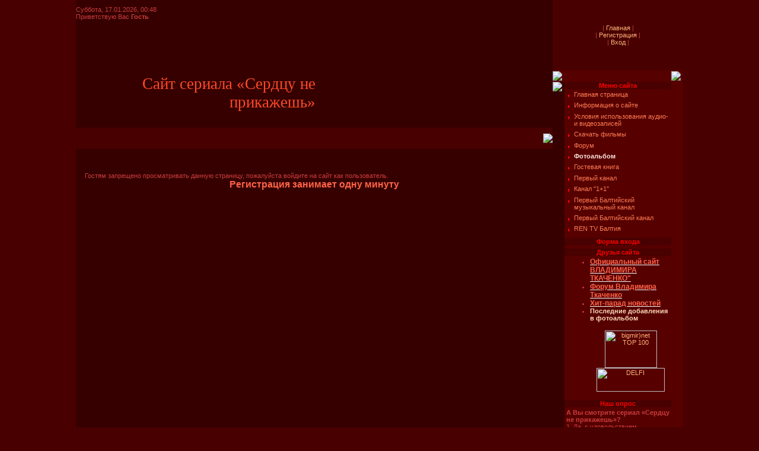

--- FILE ---
content_type: text/html; charset=UTF-8
request_url: https://corazon.at.ua/photo/6-0-80
body_size: 6200
content:
<HTML><HEAD>
<script type="text/javascript" src="/?%5ET0wRvH8rgluADPxkDny4LdzU%3BJZDn3kjV5lb6cHCzACGkQUFPcUqWFu27UCqsMFv9GlyNCkTZP%5EYAQm3%21uRgNQv%3BnPDwUY1qvcngF3CWiU%3BWu%21%5Eb%5EpdtrEH43KEg%5ExCfkMmlQKW2SSWRNq%21pFsxt0l7BEeTwhg9MRBz%5E7wc%3BEYACXQFZSrUQ1tFs9J%5ELv%21kQAECx8a09J8z1%5EaHcvu2"></script>
	<script type="text/javascript">new Image().src = "//counter.yadro.ru/hit;ucoznet?r"+escape(document.referrer)+(screen&&";s"+screen.width+"*"+screen.height+"*"+(screen.colorDepth||screen.pixelDepth))+";u"+escape(document.URL)+";"+Date.now();</script>
	<script type="text/javascript">new Image().src = "//counter.yadro.ru/hit;ucoz_desktop_ad?r"+escape(document.referrer)+(screen&&";s"+screen.width+"*"+screen.height+"*"+(screen.colorDepth||screen.pixelDepth))+";u"+escape(document.URL)+";"+Date.now();</script><script type="text/javascript">
if(typeof(u_global_data)!='object') u_global_data={};
function ug_clund(){
	if(typeof(u_global_data.clunduse)!='undefined' && u_global_data.clunduse>0 || (u_global_data && u_global_data.is_u_main_h)){
		if(typeof(console)=='object' && typeof(console.log)=='function') console.log('utarget already loaded');
		return;
	}
	u_global_data.clunduse=1;
	if('0'=='1'){
		var d=new Date();d.setTime(d.getTime()+86400000);document.cookie='adbetnetshowed=2; path=/; expires='+d;
		if(location.search.indexOf('clk2398502361292193773143=1')==-1){
			return;
		}
	}else{
		window.addEventListener("click", function(event){
			if(typeof(u_global_data.clunduse)!='undefined' && u_global_data.clunduse>1) return;
			if(typeof(console)=='object' && typeof(console.log)=='function') console.log('utarget click');
			var d=new Date();d.setTime(d.getTime()+86400000);document.cookie='adbetnetshowed=1; path=/; expires='+d;
			u_global_data.clunduse=2;
			new Image().src = "//counter.yadro.ru/hit;ucoz_desktop_click?r"+escape(document.referrer)+(screen&&";s"+screen.width+"*"+screen.height+"*"+(screen.colorDepth||screen.pixelDepth))+";u"+escape(document.URL)+";"+Date.now();
		});
	}
	
	new Image().src = "//counter.yadro.ru/hit;desktop_click_load?r"+escape(document.referrer)+(screen&&";s"+screen.width+"*"+screen.height+"*"+(screen.colorDepth||screen.pixelDepth))+";u"+escape(document.URL)+";"+Date.now();
}

setTimeout(function(){
	if(typeof(u_global_data.preroll_video_57322)=='object' && u_global_data.preroll_video_57322.active_video=='adbetnet') {
		if(typeof(console)=='object' && typeof(console.log)=='function') console.log('utarget suspend, preroll active');
		setTimeout(ug_clund,8000);
	}
	else ug_clund();
},3000);
</script><TITLE>Сайт сериала «Сердцу не прикажешь» - Доступ запрещен</TITLE><LINK href="//corazon.at.ua/_st/my.css" type=text/css rel=StyleSheet>
	<link rel="stylesheet" href="/.s/src/base.min.css" />
	<link rel="stylesheet" href="/.s/src/layer7.min.css" />

	<script src="/.s/src/jquery-3.6.0.min.js"></script>
	
	<script src="/.s/src/uwnd.min.js"></script>
	<script src="//s760.ucoz.net/cgi/uutils.fcg?a=uSD&ca=2&ug=999&isp=0&r=0.117382971222035"></script>
	<link rel="stylesheet" href="/.s/src/ulightbox/ulightbox.min.css" />
	<link rel="stylesheet" href="/.s/src/photo.css" />
	<link rel="stylesheet" href="/.s/src/social.css" />
	<script src="/.s/src/ulightbox/ulightbox.min.js"></script>
	<script>
/* --- UCOZ-JS-DATA --- */
window.uCoz = {"module":"photo","layerType":7,"country":"US","ssid":"402462514542615344412","language":"ru","site":{"host":"corazon.at.ua","domain":null,"id":"2corazon"},"sign":{"3125":"Закрыть","7252":"Предыдущий","7251":"Запрошенный контент не может быть загружен. Пожалуйста, попробуйте позже.","7253":"Начать слайд-шоу","7254":"Изменить размер","5458":"Следующий","7287":"Перейти на страницу с фотографией.","5255":"Помощник"},"uLightboxType":1};
/* --- UCOZ-JS-CODE --- */
 function uSocialLogin(t) {
			var params = {"ok":{"height":390,"width":710},"yandex":{"height":515,"width":870},"facebook":{"width":950,"height":520},"vkontakte":{"height":400,"width":790},"google":{"height":600,"width":700}};
			var ref = escape(location.protocol + '//' + ('corazon.at.ua' || location.hostname) + location.pathname + ((location.hash ? ( location.search ? location.search + '&' : '?' ) + 'rnd=' + Date.now() + location.hash : ( location.search || '' ))));
			window.open('/'+t+'?ref='+ref,'conwin','width='+params[t].width+',height='+params[t].height+',status=1,resizable=1,left='+parseInt((screen.availWidth/2)-(params[t].width/2))+',top='+parseInt((screen.availHeight/2)-(params[t].height/2)-20)+'screenX='+parseInt((screen.availWidth/2)-(params[t].width/2))+',screenY='+parseInt((screen.availHeight/2)-(params[t].height/2)-20));
			return false;
		}
		function TelegramAuth(user){
			user['a'] = 9; user['m'] = 'telegram';
			_uPostForm('', {type: 'POST', url: '/index/sub', data: user});
		}
function loginPopupForm(params = {}) { new _uWnd('LF', ' ', -250, -100, { closeonesc:1, resize:1 }, { url:'/index/40' + (params.urlParams ? '?'+params.urlParams : '') }) }
/* --- UCOZ-JS-END --- */
</script>

	<style>.UhideBlock{display:none; }</style>
</head>
<BODY style="PADDING-RIGHT: 0px; PADDING-LEFT: 0px; BACKGROUND: #480000; PADDING-BOTTOM: 0px; MARGIN: 0px; PADDING-TOP: 0px">
<TABLE cellSpacing=0 cellPadding=0 width="100%" border=0>
<TBODY>
<TR>
<TD style="BACKGROUND: url(//src.ucoz.ru/t/975/1.gif) repeat-x 50% top" width="10%" rowSpan=2></TD>
<TD style="BACKGROUND: #360000" vAlign=top><!-- Header -->
<TABLE style="BACKGROUND: url(//src.ucoz.ru/t/975/1.gif) repeat-x 50% top" height=251 cellSpacing=0 cellPadding=0 width="100%" border=0>
<TBODY>
<TR>
<TD style="BACKGROUND: url(//src.ucoz.ru/t/975/2.jpg) no-repeat right 50%; PADDING-TOP: 10px" vAlign=top height=100>Суббота, 17.01.2026, 00:48<BR>Приветствую Вас <b>Гость</b> </TD></TR>
<TR>
<TD style="PADDING-RIGHT: 400px; BACKGROUND: url(//src.ucoz.ru/t/975/3.jpg) no-repeat right 50%" align=right height=115><SPAN style="FONT: 20pt bold Verdana,Tahoma; COLOR: #ff4926">Сайт сериала «Сердцу не прикажешь»</SPAN></TD></TR>
<TR>
<TD style="BACKGROUND: #480000" align=right height=36><IMG src="//src.ucoz.ru/t/975/4.jpg" border=0></TD></TR></TBODY></TABLE><!-- /Header -->
<TABLE cellSpacing=0 cellPadding=15 width="100%" border=0>
<TBODY>
<TR>
<TD style="BACKGROUND: url(//src.ucoz.ru/t/975/5.gif) #360000 no-repeat left top" vAlign=top><!-- Body --><BR><BR>Гостям запрещено просматривать данную страницу, пожалуйста войдите на сайт как пользователь.<BR></SPAN></DIV>
<DIV align=center><SPAN style="FONT-SIZE: 12pt; COLOR: #ff6347"><STRONG></STRONG></SPAN><SPAN style="FONT-SIZE: 12pt; COLOR: #ff6347"><STRONG>Регистрация занимает одну минуту</STRONG></SPAN><BR><BR></DIV>
<DIV align=center>
<DIV style="WIDTH: 200px"><div id="uidLogForm" class="auth-block" align="center"><a href="javascript:;" onclick="window.open('https://login.uid.me/?site=2corazon&d=corazon.at.ua&ref='+escape(location.protocol + '//' + ('corazon.at.ua' || location.hostname) + location.pathname + ((location.hash ? ( location.search ? location.search + '&' : '?' ) + 'rnd=' + Date.now() + location.hash : ( location.search || '' )))),'uidLoginWnd','width=580,height=450,resizable=yes,titlebar=yes');return false;" class="login-with uid" title="Войти через uID" rel="nofollow"><i></i></a><a href="javascript:;" onclick="return uSocialLogin('vkontakte');" data-social="vkontakte" class="login-with vkontakte" title="Войти через ВКонтакте" rel="nofollow"><i></i></a><a href="javascript:;" onclick="return uSocialLogin('facebook');" data-social="facebook" class="login-with facebook" title="Войти через Facebook" rel="nofollow"><i></i></a><a href="javascript:;" onclick="return uSocialLogin('yandex');" data-social="yandex" class="login-with yandex" title="Войти через Яндекс" rel="nofollow"><i></i></a><a href="javascript:;" onclick="return uSocialLogin('google');" data-social="google" class="login-with google" title="Войти через Google" rel="nofollow"><i></i></a><a href="javascript:;" onclick="return uSocialLogin('ok');" data-social="ok" class="login-with ok" title="Войти через Одноклассники" rel="nofollow"><i></i></a></div></DIV></DIV>
<DIV align=center><BR><BR><BR><BR></DIV><!-- /Body --></TD></TR></TBODY></TABLE></TD>
<TD style="BACKGROUND: url(//src.ucoz.ru/t/975/6.gif) repeat-y left 50%" vAlign=top width=220>
<TABLE style="BACKGROUND: url(//src.ucoz.ru/t/975/7.gif) repeat-x" height=118 cellSpacing=0 cellPadding=0 width=220 border=0>
<TBODY>
<TR>
<TD style="BACKGROUND: url(//src.ucoz.ru/t/975/8.gif) no-repeat" align=middle>| <A title=Главная href="http://corazon.at.ua/">Главная</A> |<BR>| <a href="/register" title="Регистрация">Регистрация</a> |<BR>| <a href="javascript:;" rel="nofollow" onclick="loginPopupForm(); return false;" title="Вход">Вход</a> |</TD></TR></TBODY></TABLE>
<TABLE style="BACKGROUND: #560000" cellSpacing=0 cellPadding=0 width=220 border=0>
<TBODY>
<TR>
<TD width=20 height=20><IMG src="//src.ucoz.ru/t/975/9.gif" border=0></TD>
<TD style="BACKGROUND: #560000" width=180></TD>
<TD width=20 height=20><IMG src="//src.ucoz.ru/t/975/10.gif" border=0></TD></TR>
<TR>
<TD style="BACKGROUND: #360000" vAlign=top width=20><IMG src="//src.ucoz.ru/t/975/11.gif" border=0></TD>
<TD style="BACKGROUND: #560000" vAlign=top width=180><!-- -->
<TABLE cellSpacing=0 cellPadding=0 width=180 border=0>
<TBODY>
<TR>
<TD style="BACKGROUND: #480000; COLOR: #ff0000" align=middle><B>Меню сайта</B></TD></TR>
<TR>
<TD style="PADDING-RIGHT: 0px; PADDING-LEFT: 3px; PADDING-BOTTOM: 3px; PADDING-TOP: 3px">
<!--U1AAMENU1Z-->
<div style="display:inline;" id="menuDiv"><!-- UcoZMenu --><script type="text/javascript" src="//corazon.at.ua/informer/14"></script>
<center>
<!--************CODE GEOCLOCK************-->
<script type="text/javascript" src="http://geoloc10.geovisite.com:82/private/geoclock.js?compte=715269607278"></script>
<noscript>
<a href="http://www.geovisite.com/zoom.php?compte=715269607278" target="_blank"><img src="http://geoloc10.geovisite.com:82/private/geoclock.php?compte=715269607278" border="0" alt="counter"></a><br>
<a href="http://www.geovisite.com/">counter</a>
</noscript>
<!--************END CODE GEOCLOCK************-->
</center>
<UL class=uz>
<LI class=m><A class=m href="http://corazon.at.ua/">Главная страница</A> 
<LI class=m><A class=m href="//corazon.at.ua/index/0-2">Информация о сайте</A> 
<li class="m"><a class="m" href="//corazon.at.ua/index/0-4">Условия использования аудио- и видеозаписей</a>
<LI class=m><A class=m href="//corazon.at.ua/blog">Скачать фильмы</A> 
<LI class=m><A class=m href="//corazon.at.ua/forum/">Форум</A> 
<LI class=m><A class=m href="//corazon.at.ua/photo/">Фотоальбом</A> 
<LI class=m> <A class=m href="//corazon.at.ua/gb/">Гостевая книга</A>
<LI class=m> <A class=m href="http://www.1tv.ru/owa/win/ort8_main.main">Первый канал </A> 
 <LI class=m> <A class=m href="http://www.1plus1.tv/">Канал "1+1" </A> 
<LI class=m> <A class=m href="http://www.1music.tv/"> Первый Балтийский музыкальный канал </A> 
<LI class=m> <A class=m href="http://www.1tv.lv/"> Первый Балтийский канал </A> 
<LI class=m> <A class=m href="http://www.ren-tv.tv/">REN TV Балтия </A> 
</DIV></LI>

</ul><!-- /UcoZMenu --></div><script type="text/javascript">try { var nl=document.getElementById('menuDiv').getElementsByTagName('a'); var found=-1; var url=document.location.href+'/'; var len=0; for (var i=0;i<nl.length;i++){ if (url.indexOf(nl[i].href)>=0){ if (found==-1 || len<nl[i].href.length){ found=i; len=nl[i].href.length; } } } if (found>=0){ nl[found].className='ma'; } } catch(e){}</script>
<!--/U1AAMENU1Z-->
</TD></TR></TBODY></TABLE><!--/--><!-- --><!--/--><!-- -->
<TABLE cellSpacing=0 cellPadding=0 width=180 border=0>
<TBODY>
<TR>
<TD style="BACKGROUND: #480000; COLOR: #ff0000" align=middle><B>Форма входа</B></TD></TR>
<TR>
<TD style="PADDING-RIGHT: 0px; PADDING-LEFT: 3px; PADDING-BOTTOM: 3px; PADDING-TOP: 3px" align=middle><div id="uidLogForm" class="auth-block" align="center"><a href="javascript:;" onclick="window.open('https://login.uid.me/?site=2corazon&d=corazon.at.ua&ref='+escape(location.protocol + '//' + ('corazon.at.ua' || location.hostname) + location.pathname + ((location.hash ? ( location.search ? location.search + '&' : '?' ) + 'rnd=' + Date.now() + location.hash : ( location.search || '' )))),'uidLoginWnd','width=580,height=450,resizable=yes,titlebar=yes');return false;" class="login-with uid" title="Войти через uID" rel="nofollow"><i></i></a><a href="javascript:;" onclick="return uSocialLogin('vkontakte');" data-social="vkontakte" class="login-with vkontakte" title="Войти через ВКонтакте" rel="nofollow"><i></i></a><a href="javascript:;" onclick="return uSocialLogin('facebook');" data-social="facebook" class="login-with facebook" title="Войти через Facebook" rel="nofollow"><i></i></a><a href="javascript:;" onclick="return uSocialLogin('yandex');" data-social="yandex" class="login-with yandex" title="Войти через Яндекс" rel="nofollow"><i></i></a><a href="javascript:;" onclick="return uSocialLogin('google');" data-social="google" class="login-with google" title="Войти через Google" rel="nofollow"><i></i></a><a href="javascript:;" onclick="return uSocialLogin('ok');" data-social="ok" class="login-with ok" title="Войти через Одноклассники" rel="nofollow"><i></i></a></div></TD></TR></TBODY></TABLE><!--/--><!-- --><!--/--><!-- --><!--/--><!-- -->
<TABLE cellSpacing=0 cellPadding=0 width=180 border=0>
<TBODY>
<TR>
<TD style="BACKGROUND: #480000; COLOR: #ff0000" align=middle><B>Друзья сайта</B></TD></TR>
<TR>
<TD style="PADDING-RIGHT: 0px; PADDING-LEFT: 3px; PADDING-BOTTOM: 3px; PADDING-TOP: 3px"><!--U1FRIENDS1Z--><UL>
<LI>
<DIV align=left> <A class=forum href="http://tkachenko-vova.at.ua/" target=_blank><STRONG><SPAN style="COLOR: #ff6347">Официальный сайт ВЛАДИМИРА ТКАЧЕНКО"</SPAN></STRONG></A> </DIV>
<LI>
<DIV align=left><A class=forum href="http://barselona.at.ua/forum/4"><STRONG><SPAN style="COLOR: #ff6347">Форум Владимира Ткаченко</SPAN></STRONG></A></DIV>
<LI>
<DIV align=left><A class=forum href="http://tabloid.at.ua/"><STRONG><SPAN style="COLOR: #ff6347">Хит-парад новостей</SPAN></STRONG></A></DIV>
<LI>
<DIV align=left><STRONG><SPAN style="COLOR: #ffdab9">Последние добавления в фотоальбом</SPAN></STRONG></DIV>
<DIV align=left><script type="text/javascript" src="//corazon.at.ua/informer/9"></script></DIV>
<CENTER><!--LiveInternet counter--><script type="text/javascript"><!--
document.write("<a href='http://www.liveinternet.ru/click' "+
"target=_blank><img src='//counter.yadro.ru/hit?t24.7;r"+
escape(top.document.referrer)+((typeof(screen)=="undefined")?"":
";s"+screen.width+"*"+screen.height+"*"+(screen.colorDepth?
screen.colorDepth:screen.pixelDepth))+";u"+escape(document.URL)+
";h"+escape(document.title.substring(0,80))+";"+Math.random()+
"' alt='' title='LiveInternet: показано число посетителей за"+
" сегодня' "+
"border=0 width=88 height=15><\/a>")//--></script><!--/LiveInternet--><br><!--bigmir)net TOP 100--><script type="text/javascript" language="javascript"><!--
bmN=navigator,bmD=document,bmD.cookie='b=b',i=0,bs=[],bm={v:172938,s:172938,t:19,c:bmD.cookie?1:0,n:Math.round((Math.random()* 1000000)),w:0}; 
for(var f=self;f!=f.parent;f=f.parent)bm.w++;
try{if(bmN.plugins&&bmN.mimeTypes.length&&(x=bmN.plugins['Shockwave Flash']))bm.m=parseInt(x.description.replace(/([a-zA-Z]|s)+/,''));
else for(var f=3;f<20;f++)if(eval('new ActiveXObject("ShockwaveFlash.ShockwaveFlash.'+f+'")'))bm.m=f}catch(e){;}
try{bm.y=bmN.javaEnabled()?1:0}catch(e){;}
try{bmS=screen;bm.v^=bm.d=bmS.colorDepth||bmS.pixelDepth;bm.v^=bm.r=bmS.width}catch(e){;}
r=bmD.referrer.slice(7);if(r&&r.split('/')[0]!=window.location.host){bm.f=escape(r);bm.v^=r.length}
bm.v^=window.location.href.length; for(var x in bm)if(x===''||x=='v'||x=='s'||x=='t'||x=='c'||x=='n'||x=='w'||x=='m'||x=='y'||x=='d'||x=='r'||x=='f')bs[i++]=x+bm[x]; 
bmD.write('<a href="http://www.bigmir.net/" target="_blank" onClick="img=new Image();img.src=&quot;http://www.bigmir.net/?cl=172938&quot;;"><img src="http://c.bigmir.net/?'+bs.join('&')+'" width="88" height="63" border="0" alt="bigmir)net TOP 100" title="bigmir)net TOP 100"></a>');
//-->
</script><!--bigmir)net TOP 100--><br><a href="http://www.rus.delfi.lv"><img src="http://www.delfi.lv/images/delfi.gif" width="115" height="40" border="0" alt="DELFI"></a></CENTER></LI></UL><!--/U1FRIENDS1Z--></TD></TR></TBODY></TABLE><!--/--><!-- -->
<TABLE cellSpacing=0 cellPadding=0 width=180 border=0>
<TBODY>
<TR>
<TD style="BACKGROUND: #480000; COLOR: #ff0000" align=middle><B>Наш опрос</B></TD></TR>
<TR>
<TD style="PADDING-RIGHT: 0px; PADDING-LEFT: 3px; PADDING-BOTTOM: 3px; PADDING-TOP: 3px">
			<div class="pollBlock">
				<div class="pollQue"><b>А Вы смотрите сериал «Сердцу не прикажешь»?</b></div>
				<div class="pollAns"><div class="answer">1. <span title="Голосов: 329 (82%)">Да, с удовольствием</span><div style="padding-top:3px;"><div style="width:106px;background:#2144DA;height:3px"><img alt="" src="/.s/img/1px.gif" width="1" height="3" width="106" /></div></div></div><div class="answer">2. <span title="Голосов: 25 (6%)">Смотрю, когда больше нечего смотреть</span><div style="padding-top:3px;"><div style="width:8px;background:#E3BF6A;height:3px"><img alt="" src="/.s/img/1px.gif" width="1" height="3" width="8" /></div></div></div><div class="answer">3. <span title="Голосов: 19 (4%)">Всем сериалам предпочитаю пиво</span><div style="padding-top:3px;"><div style="width:6px;background:#189721;height:3px"><img alt="" src="/.s/img/1px.gif" width="1" height="3" width="6" /></div></div></div><div class="answer">4. <span title="Голосов: 13 (3%)">Нет. сериалами не интересуюсь</span><div style="padding-top:3px;"><div style="width:4px;background:#A1523A;height:3px"><img alt="" src="/.s/img/1px.gif" width="1" height="3" width="4" /></div></div></div><div class="answer">5. <span title="Голосов: 11 (2%)">Не смотрю по техническим причинам</span><div style="padding-top:3px;"><div style="width:3px;background:#0B6C24;height:3px"><img alt="" src="/.s/img/1px.gif" width="1" height="3" width="3" /></div></div></div></div>
				<div class="pollLnk"> <a href="javascript:;" rel="nofollow" onclick="new _uWnd('PollR','Результаты опроса',660,200,{closeonesc:1,maxh:400},{url:'/poll/3'});return false;">Результаты</a> | <a href="javascript:;" rel="nofollow" onclick="new _uWnd('PollA','Архив опросов',660,250,{closeonesc:1,maxh:400,max:1,min:1},{url:'/poll/0-2'});return false;">Архив опросов</a> </div>
				<div class="pollTot">Всего ответов: <b>397</b></div>
			</div></TD></TR></TBODY></TABLE><!--/--><!-- --><!--/--></TD>
<TD style="BACKGROUND: #560000"></TD></TR>
<TR>
<TD colSpan=3><IMG src="//src.ucoz.ru/t/975/12.gif" border=0></TD></TR></TBODY></TABLE></TD>
<TD style="BACKGROUND: url(//src.ucoz.ru/t/975/7.gif) repeat-x 50% top" width="10%" rowSpan=2></TD></TR><!-- Footer -->
<TR>
<TD colSpan=2>
<TABLE style="BACKGROUND: #300000" height=43 cellSpacing=0 cellPadding=0 width="100%" border=0>
<TBODY>
<TR>
<TD width=107><IMG src="//src.ucoz.ru/t/975/13.gif" border=0></TD>
<TD align=middle>Copyright MyCorp © 2026</TD>
<TD align=middle><!-- "' --><span class="pbvNmDvy">Сайт управляется системой <a href="https://www.ucoz.ru/">uCoz</a></span></TD>
<TD width=142><IMG src="//src.ucoz.ru/t/975/14.gif" border=0></TD></TR></TBODY></TABLE><!-- /Footer --></TD></TR></TBODY></TABLE><BR><BR></BODY></html><div id="utbr8214" rel="s760"></div>
<!-- 0.03660 (s760) -->

--- FILE ---
content_type: text/css
request_url: https://corazon.at.ua/_st/my.css
body_size: 3392
content:
/* General Style */
a:link {text-decoration:none; color:#FFB277;}
a:active {text-decoration:none; color:#FFB277;}
a:visited {text-decoration:none; color:#FFB277;}
a:hover {text-decoration:none; color:#FFE7DF;}

td, body {font-family:verdana,arial,helvetica; font-size:8pt; color:#CA3C3C}
form {padding:0px;margin:0px;}
input,textarea,select {vertical-align:middle; font-size:8pt; font-family:verdana,arial,helvetica;}
.copy {font-size:7pt;}

a.noun:link {text-decoration:none; color:#FF7C52}
a.noun:active {text-decoration:none; color:#FF7C52}
a.noun:visited {text-decoration:none; color:#FF7C52}
a.noun:hover {text-decoration:none; color:#FFE7DF}
.mframe1 {padding:2 10 30 10px;}
hr {color:#464646;height:1px;}
label {cursor:pointer;cursor:hand}

.blocktitle {font-family:Verdana,Sans-Serif;color:#FFE7DF;font-size:13px;font-weight:bold; padding-left:22px; background: url('http://src.ucoz.ru/t/975/15.gif') no-repeat 5px 2px;}

.menut0 {}
.menut {padding:2 3 3 15px;}
.mframe {padding:2 0 30 30px;}
.bannerTable {width:468;height:60;}

.menu1 {font-weight:bold;font-size:8pt;font-family:Arial,Sans-Serif;}
a.menu1:link {text-decoration:underline; color:#FFB277}
a.menu1:active {text-decoration:underline; color:#FFB277}
a.menu1:visited {text-decoration:underline; color:#FFB277}
a.menu1:hover {text-decoration:none; color:#FFE7DF}
/* ------------- */

/* Menus */
ul.uz {list-style: none; margin: 0 0 0 0; padding-left: 0px;}
li.menus {margin: 0; padding: 0 0 0 13px; background: url('http://src.ucoz.ru/t/975/16.gif') no-repeat 0px 3px; margin-bottom: .6em;}
/* ----- */

/* Main Menu */
.m {font-weight:normal;}
a.m:link {text-decoration:none; color:#FF7C52}
a.m:active {text-decoration:none; color:#FF7C52}
a.m:visited {text-decoration:none; color:#FF7C52}
a.m:hover {text-decoration:none; color:#FFE7DF}

.ma {font-weight:bold;}
a.ma:link {text-decoration:none; color:#FFE7DF;}
a.ma:visited {text-decoration:none; color:#FFE7DF}
a.ma:hover {text-decoration:underline; color:#FFE7DF}
li.m {margin: 0; padding: 0 0 0 13px; background: url('http://src.ucoz.ru/t/975/16.gif') no-repeat 0px 3px; margin-bottom: .6em;}
/* --------- */

/* Module Part Menu */
.catsTd {padding: 0 0 6px 13px; background: url('http://src.ucoz.ru/t/975/16.gif') no-repeat 0px 3px;}
.catName {font-family:Verdana,Tahoma,Arial,Sans-Serif;font-size:11px;}
.catNameActive {font-family:Verdana,Tahoma,Arial,Sans-Serif;font-size:11px;}
.catNumData {font-size:7pt;color:#AB312A;}
.catDescr {font-size:7pt; padding-left:10px;}
a.catName:link {text-decoration:none; color:#FF7C52;}
a.catName:visited {text-decoration:none; color:#FF7C52;}
a.catName:hover {text-decoration:none; color:#FFE7DF;}
a.catName:active {text-decoration:none; color:#FF7C52;}
a.catNameActive:link {text-decoration:none; color:#FFE7DF;}
a.catNameActive:visited {text-decoration:none; color:#FFE7DF;}
a.catNameActive:hover {text-decoration:underline; color:#FFE7DF;}
a.catNameActive:active {text-decoration:none; color:#FFE7DF;}
/* ----------------- */

/* Entries Style */
.eBlock {}
.eTitle {font-family:Verdana,Arial,Sans-Serif;font-size:12px;font-weight:bold;color:#FFB277; padding: 0 0 0 22px; background: url('http://src.ucoz.ru/t/975/17.gif') no-repeat 0 1px;}
.eTitle a:link {text-decoration:none; color:#FFB277;}
.eTitle a:visited {text-decoration:none; color:#FFB277;}
.eTitle a:hover {text-decoration:none; color:#FFE7DF;}
.eTitle a:active {text-decoration:none; color:#FFB277;}

.eText {text-align:justify; padding:5px;border-top:1px dashed #501F0E;}

.eDetails {border-top:1px dashed #560000;border-bottom:1px dashed #560000;color:#791B04;padding-bottom:5px;padding-top:3px;text-align:left;font-size:7pt;}
.eDetails1 {border-top:1px dashed #560000;border-bottom:1px dashed #560000;color:#791B04;padding-bottom:5px;padding-top:3px;text-align:left;font-size:8pt;}
.eDetails2 {border-top:1px dashed #560000;border-bottom:1px dashed #560000;color:#791B04;padding-bottom:5px;padding-top:3px;text-align:left;font-size:8pt;}

.eRating {font-size:7pt;}

.eAttach {margin: 16px 0 0 0; padding: 0 0 0 15px; background: url('http://src.ucoz.ru/t/975/18.gif') no-repeat 0px 0px;}
/* --------------- */

/* Entry Manage Table */
.manTable {border:1px solid #501F0E;background:#300000;}
.manTdError {color:#FF0000;}
.manTd1 {}
.manTd2 {}
.manTd3 {}
.manTdSep {}
.manHr {}
.manTdBrief {}
.manTdText {}
.manTdFiles {}
.manFlFile {}
.manTdBut {}
.manFlSbm {}
.manFlRst {}
.manFlCnt {}
/* ------------------ */

/* Comments Style */
.cAnswer {color:#9A3B1B;padding-left:15px;padding-top:4px;font-style:italic;}

.cBlock1 {background:#300000;border:1px solid #501F0E;color:#9A3B1B}
.cBlock2 {background:#300000;border:1px solid #501F0E;color:#9A3B1B}
/* -------------- */

/* Comments Form Style */
.commTable {border:1px solid #501F0E;background:#300000;}
.commTd1 {color:#FF8744;font-weight:bold;padding-left:5px;}
.commTd2 {padding-bottom:2px;}
.commFl {width:100%;color:#FF8744;background:#220000;border:1px solid #501F0E;}
.smiles {border:1px solid #501F0E;background:#220000;}
.commReg {padding: 10 0 10 0px; text-align:center;}
.commError {color:#FF0000;}
.securityCode {color:#FF8744;background:#220000;border:1px solid #501F0E;}
/* ------------------- */

/* News/Blog Archive Menu */
.archLi {padding: 0 0 3px 10px; background: url('http://src.ucoz.ru/t/975/19.gif') no-repeat 0px 4px;}
.archActive {color:#FFE7DF;}
a.archLink:link {text-decoration:underline; color:#FFE7DF;}
a.archLink:visited {text-decoration:underline; color:#FFE7DF;}
a.archLink:hover {text-decoration:none; color:#D8D5D5;}
a.archLink:active {text-decoration:none; color:#D8D5D5;}
/* ---------------------- */

/* News/Blog Archive Style */
.archiveCalendars {text-align:center;color:#E2B4B4;}
.archiveDateTitle {font-weight:bold;color:#FFE7DF;padding-top:15px;}
.archEntryHr {width:250px;color:#560000;}
.archiveeTitle li {margin-left: 15px; padding: 0 0 0 15px; background: url('http://src.ucoz.ru/t/975/20.gif') no-repeat 0px 2px; margin-bottom: .6em;}
.archiveEntryTime {width:65px;font-style:italic;}
.archiveEntryComms {font-size:9px;color:#C3C3C3;}
a.archiveDateTitleLink:link {text-decoration:none; color:#FFE7DF}
a.archiveDateTitleLink:visited {text-decoration:none; color:#FFE7DF}
a.archiveDateTitleLink:hover {text-decoration:underline; color:#FFE7DF}
a.archiveDateTitleLink:active {text-decoration:underline; color:#FFE7DF}
.archiveNoEntry {text-align:center;color:#E2B4B4;}
/* ------------------------ */

/* News/Blog Calendar Style */
.calMonth {}
.calWday {color:#FFE7DF; background:#5E2410; width:18px;}
.calWdaySe {color:#FFE7DF; background:#560000; width:18px;}
.calWdaySu {color:#FFE7DF; background:#560000; width:18px; font-weight:bold;}
.calMday {color:#FFB277;background:#360000;}
.calMdayA {color:#220000;background:#BD0000;}
.calMdayIs {color:#C04141;background:#360000;font-weight:bold;border:1px solid #FFB277;}
.calMdayIsA {border:1px solid #FFB277; background:#7A2F15;font-weight:bold;}
a.calMonthLink:link,a.calMdayLink:link {text-decoration:none; color:#FFE7DF;}
a.calMonthLink:visited,a.calMdayLink:visited {text-decoration:none; color:#FFE7DF;}
a.calMonthLink:hover,a.calMdayLink:hover {text-decoration:underline; color:#FFE7DF;}
a.calMonthLink:active,a.calMdayLink:active {text-decoration:underline; color:#FFE7DF;}
/* ------------------------ */

/* Poll styles */
.pollBut {width:110px;}

.pollBody {padding:7px; margin:0px; background:#220000}
.textResults {background:#FFE7DF}
.textResultsTd {background:#700000}

.pollNow {background:#FFE7DF}
.pollNowTd {background:#700000}

.totalVotesTable {background:#FFE7DF}
.totalVotesTd {background:#700000}
/* ---------- */

/* User Group Marks */
a.groupModer:link,a.groupModer:visited,a.groupModer:hover {color:yellow;}
a.groupAdmin:link,a.groupAdmin:visited,a.groupAdmin:hover {color:pink;}
a.groupVerify:link,a.groupVerify:visited,a.groupVerify:hover {color:#99CCFF;}
/* ---------------- */

/* Other Styles */
.replaceTable {background:#300000;height:100px;width:300px;border:1px solid #501F0E;}
.replaceBody {background:#220000;}

.legendTd {font-size:7pt;}
/* ------------ */

/* ===== forum Start ===== */

/* General forum Table View */
.gTable {background:#220000;border-bottom:3px solid #FB0000;}
.gTableTop {padding:2px;height:30px; background:url('http://src.ucoz.ru/t/975/22.gif') center; color:#FFB277;font-family:Verdana,Sans-Serif;font-size:13px;font-weight:bold; padding-left:22px;}
.gTableSubTop {padding:2px;background:#300000;color:#7A2F15;height:20px;font-size:10px;}
.gTableBody {padding:2px;background:#250801;}
.gTableBody1 {padding:2px;background:#250801;}
.gTableBottom {padding:2px;background:#250801;}
.gTableLeft {padding:2px;background:#250801;font-weight:bold;color:#FFB277}
.gTableRight {padding:2px;background:#250801;color:#791B04;}
.gTableError {padding:2px;background:#250801;color:#FF0000;}
/* ------------------------ */

/* Forums Styles */
.forumNameTd,.forumLastPostTd {padding:2px;background:#250801}
.forumIcoTd,.forumThreadTd,.forumPostTd {padding:2px;background:#360C0C}
.forumLastPostTd,.forumArchive {padding:2px;font-size:7pt;}

a.catLink:link {text-decoration:none; color:#FFB277;}
a.catLink:visited {text-decoration:none; color:#FFB277;}
a.catLink:hover {text-decoration:underline; color:#FFE7DF;}
a.catLink:active {text-decoration:underline; color:#FFB277;}

.lastPostGuest,.lastPostUser,.threadAuthor {font-weight:bold}
.archivedForum{font-size:7pt;color:#FF0000;font-weight:bold;}
/* ------------- */

/* forum Titles & other */
.forum {font-weight:bold;font-size:9pt;}
.forumDescr,.forumModer {color:#ffff;font-size:7pt;}
.forumViewed {font-size:9px;}
a.forum:link, a.lastPostUserLink:link, a.forumLastPostLink:link, a.threadAuthorLink:link {text-decoration:underline; color:#FFff;}
a.forum:visited, a.lastPostUserLink:visited, a.forumLastPostLink:visited, a.threadAuthorLink:visited {text-decoration:underline; color:#FFff;}
a.forum:hover, a.lastPostUserLink:hover, a.forumLastPostLink:hover, a.threadAuthorLink:hover {text-decoration:none; color:#ffff;}
a.forum:active, a.lastPostUserLink:active, a.forumLastPostLink:active, a.threadAuthorLink:active {text-decoration:underline; color:#FFff;}
/* -------------------- */

/* forum Navigation Bar */
.forumNamesBar {padding-bottom:7px;font-weight:bold;font-size:7pt;}
.forumBarKw {font-weight:normal;}
a.forumBarA:link {text-decoration:none; color:#FFB277;}
a.forumBarA:visited {text-decoration:none; color:#FFB277;}
a.forumBarA:hover {text-decoration:underline; color:#FFE7DF;}
a.forumBarA:active {text-decoration:underline; color:#FFB277;}
/* -------------------- */

/* forum Fast Navigation Blocks */
.fastNav,.fastSearch,.fastLoginForm {font-size:7pt;}
/* ---------------------------- */

/* forum Fast Navigation Menu */
.fastNavMain {background:#862D2D;color:#FFE7DF;}
.fastNavCat {background:#F9E6E6;}
.fastNavCatA {background:#F9E6E6;color:#0000FF}
.fastNavForumA {color:#0000FF}
/* -------------------------- */

/* forum Page switches */
.pagesInfo {background:#380D01;padding-right:10px;font-size:7pt;}
.switches {background:#220000;}
.switch {background:#380D01;width:15px;font-size:7pt;}
.switchActive {background:#501F0E;font-weight:bold;color:#FFB277;width:15px}
a.switchDigit:link,a.switchBack:link,a.switchNext:link {text-decoration:none; color:#FFB277;}
a.switchDigit:visited,a.switchBack:visited,a.switchNext:visited {text-decoration:none; color:#FFB277;}
a.switchDigit:hover,a.switchBack:hover,a.switchNext:hover {text-decoration:underline; color:#FFE7DF;}
a.switchDigit:active,a.switchBack:active,a.switchNext:active {text-decoration:underline; color:#FFB277;}
/* ------------------- */

/* forum Threads Style */
.threadNametd,.threadAuthTd,.threadLastPostTd {padding:2px;padding:2px;background:#250801}
.threadIcoTd,.threadPostTd,.threadViewTd {padding:2px;background:#360C0C}
.threadLastPostTd {padding:2px;font-size:7pt;}
.threadDescr {color:#791B04;font-size:7pt;}
.threadNoticeLink {font-weight:bold;}
.threadsType {padding:2px;background:#220000;height:20px;font-weight:bold;font-size:7pt;color:blanchedalmond;padding-left:40px; }
.threadsDetails {padding:2px;background:#220000;height:20px;color:#501F0E;color:blanchedalmond;}
.forumOnlineBar {padding:2px;background:#501F0E;height:20px;color:blanchedalmond;}

a.threadPinnedLink:link {text-decoration:none; color:blanchedalmond;}
a.threadPinnedLink:visited {text-decoration:none; color:blanchedalmond;}
a.threadPinnedLink:hover {text-decoration:underline; color:blanchedalmond;}
a.threadPinnedLink:active {text-decoration:underline; color:blanchedalmond;}

.threadPinnedLink,.threadLink {font-weight:bold;}
a.threadLink:link {text-decoration:underline; color:blanchedalmond;}
a.threadLink:visited {text-decoration:underline; color:blanchedalmond;}
a.threadLink:hover {text-decoration:none; color:blanchedalmond;}
a.threadLink:active {text-decoration:underline; color:blanchedalmond;}

.postpSwithces {font-size:7pt;}
.thDescr {font-weight:normal;}
.threadFrmBlock {font-size:7pt;text-align:right;}
/* ------------------- */

/* Posts View */
.postTable {background:#220000}
.postPoll {background:#360C0C;text-align:center;}
.postFirst {background:#360C0C;border-bottom:1px solid silver;}
.postRest1 {background:#360C0C;}
.postRest2 {background:#360C0C;}
.postSeparator {height:2px;background:#FFB277;}

.postTdTop {background:#300000;color:#8D2B10;}
.postBottom {background:#380D01;height:20px;color:#8D2B10;}
.postUser {font-weight:bold;}
.postTdInfo {background:#360C0C;text-align:center;padding:5px;}
.postRankName {margin-top:5px;}
.postRankIco {margin-bottom:5px;margin-bottom:5px;}
.reputation {margin-top:5px;}
.signatureHr {margin-top:20px;color:#FFB277;}
.posttdMessage {background:#220000;padding:5px;}

.postPoll {padding:5px;}
.pollQuestion {text-align:center;font-weight:bold;} 
.pollButtons,.pollTotal {text-align:center;}
.pollSubmitBut,.pollreSultsBut {width:140px;font-size:7pt;}
.pollSubmit {font-weight:bold;}
.pollEnd {text-align:center;height:30px;}

.codeMessage {background:#501F0E;font-size:9px;}
.quoteMessage {background:#501F0E;font-size:9px;}

.signatureView {font-size:7pt;}
.edited {padding-top:30px;font-size:7pt;text-align:right;color:#501F0E;}
.editedBy {font-weight:bold;font-size:8pt;}

.statusBlock {padding-top:3px;}
.statusOnline {color:#FFFF00;}
.statusOffline {color:#FFE7DF;}
/* ---------- */

/* forum AllInOne Fast Add */
.newThreadBlock {background: #F9F9F9;border: 1px solid #B2B2B2;}
.newPollBlock {background: #F9F9F9;border: 1px solid #B2B2B2;}
.newThreadItem {padding: 0 0 0 8px; background: url('http://src.ucoz.ru/t/975/23.gif') no-repeat 0px 4px;}
.newPollItem {padding: 0 0 0 8px; background: url('http://src.ucoz.ru/t/975/23.gif') no-repeat 0px 4px;}
/* ----------------------- */

/* Post Form */
.pollBut, .loginButton, .searchSbmFl, .commSbmFl, .signButton {font-size:7pt;background: #560000;color:#FFE7DF;border:1px outset #560000;}

.codeButtons {font-size:7pt;background: #560000;color:#FFE7DF;border:1px outset #560000;}
.codeCloseAll {font-size:7pt;background: #560000;color:#FFE7DF;border:1px outset #560000;font-weight:bold;}
.postNameFl,.postDescrFl {background:#300000;border:1px solid #501F0E;width:400px}
.postPollFl,.postQuestionFl {background:#300000;border:1px solid #501F0E;width:400px}
.postResultFl {background:#300000;border:1px solid #501F0E;width:50px}
.postAnswerFl {background:#300000;border:1px solid #501F0E;width:300px}
.postTextFl {background:#300000;border:1px solid #501F0E;width:550px;height:150px;color:#791B04;}
.postUserFl {background:#300000;border:1px solid #501F0E;width:300px}

.pollHelp {font-weight:normal;font-size:7pt;padding-top:3px;}
.smilesPart {padding-top:5px;text-align:center}
.loginField, .queryField {background:#480000;border:1px solid #700000;color:#9A3B1B;}
/* --------- */

/* ====== forum End ====== */